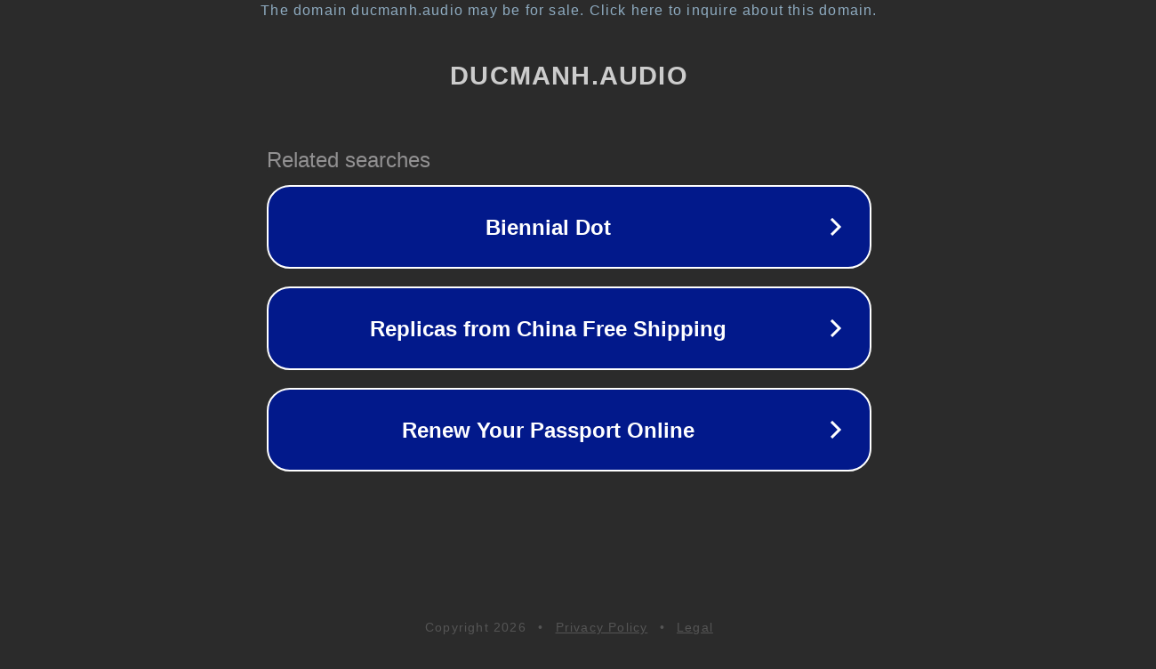

--- FILE ---
content_type: text/html; charset=utf-8
request_url: https://ducmanh.audio/sub-karaoke-jbl-kp6018s
body_size: 1074
content:
<!doctype html>
<html data-adblockkey="MFwwDQYJKoZIhvcNAQEBBQADSwAwSAJBANDrp2lz7AOmADaN8tA50LsWcjLFyQFcb/P2Txc58oYOeILb3vBw7J6f4pamkAQVSQuqYsKx3YzdUHCvbVZvFUsCAwEAAQ==_BC40IkADo+ejKE6o3LKimhMjNy/HJ7ZtdhCwg2pOtTjqPf7z0eB6BGRuaztM+BkpzhL9Q3qrAPmtTII1jQzfYA==" lang="en" style="background: #2B2B2B;">
<head>
    <meta charset="utf-8">
    <meta name="viewport" content="width=device-width, initial-scale=1">
    <link rel="icon" href="[data-uri]">
    <link rel="preconnect" href="https://www.google.com" crossorigin>
</head>
<body>
<div id="target" style="opacity: 0"></div>
<script>window.park = "[base64]";</script>
<script src="/bPHBnIJtm.js"></script>
</body>
</html>
